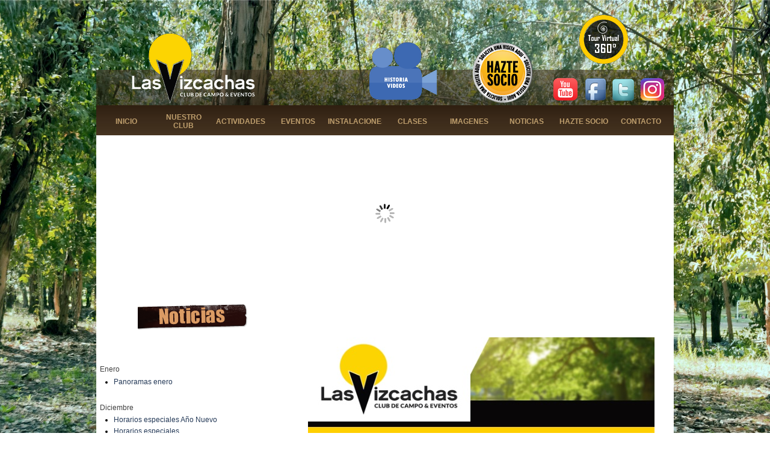

--- FILE ---
content_type: text/html
request_url: https://www.lasvizcachas.cl/noticias---227.html
body_size: 7205
content:
<!DOCTYPE html><!-- HTML5 -->
<html prefix="og: http://ogp.me/ns#" lang="es-ES" dir="ltr">
	<head>
		<title>Panorama Familiar - Las Vizcachas</title>
		<meta charset="utf-8" />
		<!--[if IE]><meta http-equiv="ImageToolbar" content="False" /><![endif]-->
		<meta name="author" content="Club de Campo Las Vizcachas" />
		<meta name="description" content="Noticia" />
		<meta name="keywords" content="club de campo, eventos, matrimonios, deportes al aire libre, club social, Puente Alto, La Florida, entretenciones, panoramas en santiago para niños, panoramas fin de semana, entretencion familiar, vida en familia, vida familiar" />
		<meta property="og:locale" content="es-ES" />
		<meta property="og:type" content="website" />
		<meta property="og:url" content="https://www.lasvizcachas.cl/noticias---227.html" />
		<meta property="og:title" content="NOTICIAS - 227" />
		<meta property="og:site_name" content="Las Vizcachas" />
		<meta property="og:description" content="Noticia" />
		<meta name="viewport" content="width=960" />
		<link rel="stylesheet" type="text/css" href="style/reset.css?12-0-10-32" media="screen,print" />
		<link rel="stylesheet" type="text/css" href="style/print.css?12-0-10-32" media="print" />
		<link rel="stylesheet" type="text/css" href="style/style.css?12-0-10-32" media="screen,print" />
		<link rel="stylesheet" type="text/css" href="style/template.css?12-0-10-32" media="screen" />
		<link rel="stylesheet" type="text/css" href="style/menu.css?12-0-10-32" media="screen" />
		<!--[if lte IE 7]><link rel="stylesheet" type="text/css" href="style/ie.css?12-0-10-32" media="screen" /><![endif]-->
		<link rel="alternate" type="application/rss+xml" title="Noticias" href="blog/x5feed.php" />
		<link rel="stylesheet" type="text/css" href="pcss/noticias---227.css?12-0-10-32-638936723720612463" media="screen" />
		
		<script type="text/javascript" src="res/jquery.js?12-0-10-32"></script>
		<script type="text/javascript" src="res/x5engine.js?12-0-10-32" data-files-version="12-0-10-32"></script>
		
		
		
		<script type="text/javascript">
			x5engine.boot.push(function () { x5engine.bgStretch('style/bg.jpg', true, 0); });
		</script>
		
		<script>(function(i,s,o,g,r,a,m){i['GoogleAnalyticsObject']=r;i[r]=i[r]||function(){(i[r].q=i[r].q||[]).push(arguments)},i[r].l=1*new Date();a=s.createElement(o),m=s.getElementsByTagName(o)[0];a.async=1;a.src=g;m.parentNode.insertBefore(a,m)})(window,document,'script','//www.google-analytics.com/analytics.js','ga');ga('create', 'UA-145250301-1','auto');ga('send', 'pageview');</script>
	</head>
	<body>
		<div id="imHeaderBg"></div>
		<div id="imFooterBg"></div>
		<div id="imPage">
			<div id="imHeader">
				<h1 class="imHidden">Panorama Familiar - Las Vizcachas</h1>
				
				<div class="imTemplateContent" onclick="x5engine.utils.location('hazte-socio.html', null, false); return false;" style="position: absolute; top: 56px; left: 625px; width: 100px; height: 100px; cursor: pointer;"></div>
				<div class="imTemplateContent" onclick=" return x5engine.utils.imPopUpWin('https://www.facebook.com/pages/Club-de-Campo-Las-Vizcachas/143150012375619', '', -1, -1, true);" style="position: absolute; top: 112px; left: 810px; width: 44px; height: 47px; cursor: pointer;"></div>
				<div class="imTemplateContent" onclick=" return x5engine.utils.imPopUpWin('https://twitter.com/rrpp_vizcachas', '', -1, -1, true);" style="position: absolute; top: 113px; left: 855px; width: 46px; height: 47px; cursor: pointer;"></div>
				<div class="imTemplateContent" onclick="x5engine.utils.location('https://www.youtube.com/channel/UChAlPiz-x2sha0xB8iKjmVg?view_as=subscriber'); return false;" style="position: absolute; top: 113px; left: 758px; width: 43px; height: 40px; cursor: pointer;"></div>
				<div class="imTemplateContent" onclick="x5engine.utils.location('https://www.instagram.com/clublasvizcachas_oficial/?hl=es'); return false;" style="position: absolute; top: 112px; left: 902px; width: 45px; height: 43px; cursor: pointer;"></div>
				<div class="imTemplateContent" onclick="x5engine.utils.location('https://lasvizcachas.cl/tour360/'); return false;" style="position: absolute; top: 10px; left: 803px; width: 81px; height: 81px; cursor: pointer;"></div>
				<div class="imTemplateContent" onclick="x5engine.utils.location('videosh.html', null, false); return false;" style="position: absolute; top: 46px; left: 443px; width: 133px; height: 114px; cursor: pointer;"></div>
			</div>
			<a class="imHidden" href="#imGoToCont" title="Salta el menu principal">Vaya al Contenido</a>
			<a id="imGoToMenu"></a><p class="imHidden">Menu Principal:</p>
			<div id="imMnMnGraphics"></div>
			<div id="imMnMn" class="auto">
				<div class="hamburger-menu-background-container"><div class="hamburger-menu-background menu-mobile-hidden"><div class="hamburger-menu-close-button"><span>&times;</span></div></div></div>
				<ul class="auto menu-mobile-hidden">
					<li id="imMnMnNode0" class="imMnMnFirst imPage">
						<a href="index.html">
							<span class="imMnMnFirstBg">
								<span class="imMnMnTxt"><span class="imMnMnImg"></span><span class="imMnMnTextLabel">INICIO</span></span>
							</span>
						</a>
					</li><li id="imMnMnNode8" class="imMnMnMiddle imLevel">
						<span class="imMnMnFirstBg">
							<span class="imMnMnLevelImg"></span><span class="imMnMnTxt"><span class="imMnMnImg"></span><span class="imMnMnTextLabel">NUESTRO CLUB</span></span>
						</span>
				<ul class="auto">
					<li id="imMnMnNode17" class="imMnMnFirst imPage">
						<a href="quienes-somos.html">
							<span class="imMnMnBorder">
								<span class="imMnMnTxt"><span class="imMnMnImg"></span><span class="imMnMnTextLabel">QUIÉNES SOMOS</span></span>
							</span>
						</a>
					</li><li id="imMnMnNode18" class="imMnMnMiddle imPage">
						<a href="ubicacion.html">
							<span class="imMnMnBorder">
								<span class="imMnMnTxt"><span class="imMnMnImg"></span><span class="imMnMnTextLabel">UBICACIÓN</span></span>
							</span>
						</a>
					</li><li id="imMnMnNode19" class="imMnMnLast imPage">
						<a href="reglamentos.html">
							<span class="imMnMnBorder">
								<span class="imMnMnTxt"><span class="imMnMnImg"></span><span class="imMnMnTextLabel">REGLAMENTOS</span></span>
							</span>
						</a>
					</li></ul></li>
				<li id="imMnMnNode3" class="imMnMnMiddle imPage">
						<a href="actividades.html">
							<span class="imMnMnFirstBg">
								<span class="imMnMnTxt"><span class="imMnMnImg"></span><span class="imMnMnTextLabel">ACTIVIDADES</span></span>
							</span>
						</a>
					</li><li id="imMnMnNode4" class="imMnMnMiddle imPage">
						<a href="eventos.html">
							<span class="imMnMnFirstBg">
								<span class="imMnMnTxt"><span class="imMnMnImg"></span><span class="imMnMnTextLabel">EVENTOS</span></span>
							</span>
						</a>
					</li><li id="imMnMnNode7" class="imMnMnMiddle imLevel">
						<span class="imMnMnFirstBg">
							<span class="imMnMnLevelImg"></span><span class="imMnMnTxt"><span class="imMnMnImg"></span><span class="imMnMnTextLabel">INSTALACIONES</span></span>
						</span>
				<ul class="auto">
					<li id="imMnMnNode13" class="imMnMnFirst imPage">
						<a href="piscina.html">
							<span class="imMnMnBorder">
								<span class="imMnMnTxt"><span class="imMnMnImg"></span><span class="imMnMnTextLabel">PISCINA</span></span>
							</span>
						</a>
					</li><li id="imMnMnNode27" class="imMnMnMiddle imPage">
						<a href="zona-de-picnic.html">
							<span class="imMnMnBorder">
								<span class="imMnMnTxt"><span class="imMnMnImg"></span><span class="imMnMnTextLabel">ZONA DE PICNIC</span></span>
							</span>
						</a>
					</li><li id="imMnMnNode15" class="imMnMnMiddle imPage">
						<a href="casa-de-cumpleanos.html">
							<span class="imMnMnBorder">
								<span class="imMnMnTxt"><span class="imMnMnImg"></span><span class="imMnMnTextLabel">CASA DE CUMPLEAÑOS</span></span>
							</span>
						</a>
					</li><li id="imMnMnNode20" class="imMnMnMiddle imPage">
						<a href="laguna.html">
							<span class="imMnMnBorder">
								<span class="imMnMnTxt"><span class="imMnMnImg"></span><span class="imMnMnTextLabel">LAGUNA</span></span>
							</span>
						</a>
					</li><li id="imMnMnNode21" class="imMnMnMiddle imPage">
						<a href="gimnasio.html">
							<span class="imMnMnBorder">
								<span class="imMnMnTxt"><span class="imMnMnImg"></span><span class="imMnMnTextLabel">GIMNASIO</span></span>
							</span>
						</a>
					</li><li id="imMnMnNode14" class="imMnMnMiddle imPage">
						<a href="club-house.html">
							<span class="imMnMnBorder">
								<span class="imMnMnTxt"><span class="imMnMnImg"></span><span class="imMnMnTextLabel">CLUB HOUSE</span></span>
							</span>
						</a>
					</li><li id="imMnMnNode23" class="imMnMnMiddle imPage">
						<a href="canchas-de-tenis.html">
							<span class="imMnMnBorder">
								<span class="imMnMnTxt"><span class="imMnMnImg"></span><span class="imMnMnTextLabel">CANCHAS DE TENIS</span></span>
							</span>
						</a>
					</li><li id="imMnMnNode24" class="imMnMnMiddle imPage">
						<a href="juegos-para-ninos.html">
							<span class="imMnMnBorder">
								<span class="imMnMnTxt"><span class="imMnMnImg"></span><span class="imMnMnTextLabel">JUEGOS PARA NIÑOS</span></span>
							</span>
						</a>
					</li><li id="imMnMnNode26" class="imMnMnMiddle imPage">
						<a href="paintball.html">
							<span class="imMnMnBorder">
								<span class="imMnMnTxt"><span class="imMnMnImg"></span><span class="imMnMnTextLabel">PAINTBALL</span></span>
							</span>
						</a>
					</li><li id="imMnMnNode28" class="imMnMnMiddle imPage">
						<a href="autocine.html">
							<span class="imMnMnBorder">
								<span class="imMnMnTxt"><span class="imMnMnImg"></span><span class="imMnMnTextLabel">AUTOCINE</span></span>
							</span>
						</a>
					</li><li id="imMnMnNode25" class="imMnMnMiddle imPage">
						<a href="terrazas.html">
							<span class="imMnMnBorder">
								<span class="imMnMnTxt"><span class="imMnMnImg"></span><span class="imMnMnTextLabel">TERRAZAS</span></span>
							</span>
						</a>
					</li><li id="imMnMnNode16" class="imMnMnLast imPage">
						<a href="pista.html">
							<span class="imMnMnBorder">
								<span class="imMnMnTxt"><span class="imMnMnImg"></span><span class="imMnMnTextLabel">PISTA</span></span>
							</span>
						</a>
					</li></ul></li>
				<li id="imMnMnNode6" class="imMnMnMiddle imLevel">
						<span class="imMnMnFirstBg">
							<span class="imMnMnLevelImg"></span><span class="imMnMnTxt"><span class="imMnMnImg"></span><span class="imMnMnTextLabel">CLASES</span></span>
						</span>
				<ul class="auto">
					<li id="imMnMnNode31" class="imMnMnFirst imPage">
						<a href="clases-tenis.html">
							<span class="imMnMnBorder">
								<span class="imMnMnTxt"><span class="imMnMnImg"></span><span class="imMnMnTextLabel">CLASES TENIS</span></span>
							</span>
						</a>
					</li><li id="imMnMnNode32" class="imMnMnMiddle imPage">
						<a href="clases-gimnasio.html">
							<span class="imMnMnBorder">
								<span class="imMnMnTxt"><span class="imMnMnImg"></span><span class="imMnMnTextLabel">CLASES GIMNASIO</span></span>
							</span>
						</a>
					</li><li id="imMnMnNode37" class="imMnMnLast imPage">
						<a href="clases-natacion.html">
							<span class="imMnMnBorder">
								<span class="imMnMnTxt"><span class="imMnMnImg"></span><span class="imMnMnTextLabel">CLASES NATACIÓN</span></span>
							</span>
						</a>
					</li></ul></li>
				<li id="imMnMnNode9" class="imMnMnMiddle imPage">
						<a href="imagenes.html">
							<span class="imMnMnFirstBg">
								<span class="imMnMnTxt"><span class="imMnMnImg"></span><span class="imMnMnTextLabel">IMAGENES</span></span>
							</span>
						</a>
					</li><li id="imMnMnNode10" class="imMnMnMiddle imPage">
						<a href="noticias.html">
							<span class="imMnMnFirstBg">
								<span class="imMnMnTxt"><span class="imMnMnImg"></span><span class="imMnMnTextLabel">NOTICIAS</span></span>
							</span>
						</a>
					</li><li id="imMnMnNode11" class="imMnMnMiddle imPage">
						<a href="hazte-socio.html">
							<span class="imMnMnFirstBg">
								<span class="imMnMnTxt"><span class="imMnMnImg"></span><span class="imMnMnTextLabel">HAZTE SOCIO</span></span>
							</span>
						</a>
					</li><li id="imMnMnNode12" class="imMnMnLast imPage">
						<a href="contacto.html">
							<span class="imMnMnFirstBg">
								<span class="imMnMnTxt"><span class="imMnMnImg"></span><span class="imMnMnTextLabel">CONTACTO</span></span>
							</span>
						</a>
					</li></ul>
			</div>
			<div id="imContentGraphics"></div>
			<div id="imContent">
				<a id="imGoToCont"></a>
				<div id="imGroup_1" class="imVGroup">
				<div id="imCell_8"><div id="imCellStyleGraphics_8"></div><div id="imCellStyle_8"><div id="imObjectGallery_8"><div id="imObjectGalleryContainer_8"></div></div><script type="text/javascript">var imObjectGallery_8_settings = {'target': '#imObjectGallery_8','backgroundColor': 'transparent','description': { 'fontSize': '9pt','fontFamily': 'Tahoma','fontStyle': 'normal','fontWeight': 'normal'},'autoplay': true,'thumbs': { 'position': 'none', 'number': 4 },'controlBar': { 'show': false, 'color': '#141414' },'random': false,'fullScreen': false,'slideshow': { 'active': true, buttonPrev: { url: 'gallery/b16_l.png', x: 4, y: 0 }, buttonNext: { url: 'gallery/b16_r.png', x: 4, y: 0 }, nextPrevMode: 'none'},'media': [{'type': 'image','width': 957,'height': 260,'url': 'gallery/b_vjlt7u5d.noticias.png','thumb': 'gallery/b_dd3n9q0n.noticias_thumb.png','autoplayTime': 5000,'effect': 'none'}]};var dataimObjectGallery_8 = null;function loadimObjectGallery_8() {var startIndex = 0;if(!!dataimObjectGallery_8) {imObjectGallery_8_settings.startFrom = dataimObjectGallery_8.currentItemIndex();}var w = 0;var h = 0;var cbp = x5engine.responsive.getCurrentBreakPoint();if (cbp.fluid) {w = $('#imObjectGallery_8').innerWidth();h = w / 960 * 260;imObjectGallery_8_settings.width = w;imObjectGallery_8_settings.height = h + (w / 4);}else if (cbp.hash == 'fc23f27c1080aa74e1efeec9f2399630') {imObjectGallery_8_settings.width = 960;imObjectGallery_8_settings.height = 260;imObjectGallery_8_settings.thumbs.size = 25;}dataimObjectGallery_8 = x5engine.gallery(imObjectGallery_8_settings);$('#imContent').off('breakpointChangedOrFluid', loadimObjectGallery_8).on('breakpointChangedOrFluid', loadimObjectGallery_8);}x5engine.boot.push(loadimObjectGallery_8);</script></div></div><div id="imGroup_2" class="imHGroup">
				<div id="imGroup_3" class="imEGroup"></div>
				<div id="imGroup_4" class="imEGroup"></div>
				
				</div><div id="imGroup_5" class="imHGroup">
				<div id="imCell_11"><div id="imCellStyleGraphics_11"></div><div id="imCellStyle_11"><img id="imObjectImage_11" src="images/titulo-noticias.png" title="Noticias" alt="noticias Club de Campo Las vizcachas" /></div></div><div id="imGroup_6" class="imEGroup"></div>
				
				</div><div id="imGroup_7" class="imHGroup">
				<div id="imCell_20"><div id="imCellStyleGraphics_20"></div><div id="imCellStyle_20"><div id="imTextObject_20">
					<div class="text-tab-content"  id="imTextObject_20_tab0" style="">
						<div class="text-inner">
							<div><br></div><div><br></div><div><div><span class="fs12 cf1 ff1">Enero</span></div><div><ul><li><span style="line-height: 21px;" class="cf1 ff1"><a href="noticias.html" class="imCssLink" onclick="return x5engine.utils.location('noticias.html', null, false)">Panoramas enero</a></span><br></li></ul></div><div><br></div><div><span class="fs12 cf1 ff1">Diciembre</span></div></div><div><ul><li><span class="ff1"><a href="noticias---227.html" class="imCssLink" onclick="return x5engine.utils.location('noticias---227.html', null, false)">Horarios especiales Año Nuevo</a></span><br></li><li><span class="ff1"><a href="noticias---226.html" class="imCssLink" onclick="return x5engine.utils.location('noticias---226.html', null, false)">Horarios especiales</a></span><br></li><li><span class="ff1"><a href="noticias---225.html" class="imCssLink" onclick="return x5engine.utils.location('noticias---225.html', null, false)">Panoramas de verano</a></span><br></li></ul></div><div><ul><li><span class="cf1 ff1"><a href="noticias--224.html" class="imCssLink" onclick="return x5engine.utils.location('noticias--224.html', null, false)">Cursos de Natacion - Autocine</a></span><br></li></ul></div><div><br></div><div><span class="fs12 cf1 ff1">Noviembre</span></div><div><ul><li><span class="cf1 ff1"><a href="noticias---223.html" class="imCssLink" onclick="return x5engine.utils.location('noticias---223.html', null, false)">Piscina - autocine</a></span><br></li><li><span class="ff1"><a href="noticias--222.html" class="imCssLink" onclick="return x5engine.utils.location('noticias--222.html', null, false)">Fiesta de la cerveza</a></span><br></li><li><span class="ff1"><a href="noticias--221.html" class="imCssLink" onclick="return x5engine.utils.location('noticias--221.html', null, false)">Panoramas noviembre</a></span><br></li></ul></div><div><br></div><div><span class="fs12 cf1 ff1">Octubre</span></div><div><ul><li><span class="ff1"><a href="noticias---220.html" class="imCssLink" onclick="return x5engine.utils.location('noticias---220.html', null, false)">Halloween</a></span><br></li><li><span class="ff1"><a href="noticias---219.html" class="imCssLink" onclick="return x5engine.utils.location('noticias---219.html', null, false)">Domingo 16</a></span><br></li><li><span class="ff1"><a href="noticias--218.html" class="imCssLink" onclick="return x5engine.utils.location('noticias--218.html', null, false)">Circo teatro - autocine</a></span><br></li></ul></div><div><br></div><div><span class="fs12 cf1 ff1">Septiembre</span></div><div><ul><li><span class="cf1 ff1"><a href="noticias--217.html" class="imCssLink" onclick="return x5engine.utils.location('noticias--217.html', null, false)">17 y 18 septiembre</a></span><br></li><li><a href="noticias---216.html" class="imCssLink" onclick="return x5engine.utils.location('noticias---216.html', null, false)">Show en vivo Fiestas Patrias</a><br></li><li><a href="noticias---215.html" class="imCssLink" onclick="return x5engine.utils.location('noticias---215.html', null, false)">Gran Fonda Vizcachas</a><br></li></ul></div><div><br></div><div><span class="fs12 cf1 ff1">Agosto</span></div><div><ul><li><span class="cf1 ff1"><a href="noticias---214.html" class="imCssLink" onclick="return x5engine.utils.location('noticias---214.html', null, false)">sábado 20 de agosto</a></span><br></li><li><a href="noticias---213.html" class="imCssLink" onclick="return x5engine.utils.location('noticias---213.html', null, false)">clases de cueca, almuerzo, juegos</a><br></li><li><a href="noticias--212.html" class="imCssLink" onclick="return x5engine.utils.location('noticias--212.html', null, false)">Día del niño</a><br></li></ul></div><div><br></div><div><span class="fs12 cf1 ff1">Julio</span></div><div><ul><li><span class="cf1 ff1"><a href="noticias---211.html" class="imCssLink" onclick="return x5engine.utils.location('noticias---211.html', null, false)">Show de magia</a></span><br></li><li><span class="cf1 ff1"><a href="noticias---210.html" class="imCssLink" onclick="return x5engine.utils.location('noticias---210.html', null, false)">Obra teatro, títeres</a></span><br></li></ul></div><div><br></div><div><span class="fs12 cf1 ff1">Junio</span><br></div><div><ul><li><span class="cf1 ff1"><a href="noticias---209.html" class="imCssLink" onclick="return x5engine.utils.location('noticias---209.html', null, false)">Día del padre</a></span><br></li></ul></div><div><span class="fs12 cf1 ff1">Mayo</span><br></div><div><ul><li><span class="cf1 ff1"><a href="noticias---208.html" class="imCssLink" onclick="return x5engine.utils.location('noticias---208.html', null, false)">Deporte y actividad física</a></span><br></li><li><span class="cf1 ff1"><a href="noticias---207.html" class="imCssLink" onclick="return x5engine.utils.location('noticias---207.html', null, false)">Día de la madre</a></span><br></li></ul></div><div><span class="fs12 cf1 ff1">Abril</span></div><div><ul><li><span class="cf1 ff1"><a href="noticias---206.html" class="imCssLink" onclick="return x5engine.utils.location('noticias---206.html', null, false)">Fiesta de la Cerveza - Nuevos Talleres</a></span><br></li><li><span class="cf1 ff1"><a href="noticias---205.html" class="imCssLink" onclick="return x5engine.utils.location('noticias---205.html', null, false)">Autocine - Fiesta de la cerveza</a></span><br></li><li><span class="fs12"><a href="noticias---204.html" class="imCssLink" onclick="return x5engine.utils.location('noticias---204.html', null, false)">Panoramas abril</a></span><br></li></ul></div><div><span class="fs12 cf1 ff1">Marzo</span><br></div><div><ul><li><span class="cf1 ff1"><a href="noticias--203.html" class="imCssLink" onclick="return x5engine.utils.location('noticias--203.html', null, false)">Actividades</a></span><br></li><li><span class="cf1 ff1"><a href="noticias--202.html" class="imCssLink" onclick="return x5engine.utils.location('noticias--202.html', null, false)">Autocine y deporte</a></span><br></li></ul></div><div><br></div><div><span class="fs12 cf1 ff1">Febrero</span></div><div><ul><li><span class="cf1 ff1"><a href="noticias---201.html" class="imCssLink" onclick="return x5engine.utils.location('noticias---201.html', null, false)">Autocine onward</a></span><br></li><li><span class="cf1 ff1"><a href="noticias---200.html" class="imCssLink" onclick="return x5engine.utils.location('noticias---200.html', null, false)">Panoramas</a></span><br></li></ul></div><div><br></div><div><span class="fs12 cf1 ff1">Enero</span><br></div><div><ul><li><span class="cf1 ff1"><a href="noticias---198.html" class="imCssLink" onclick="return x5engine.utils.location('noticias---198.html', null, false)">Autocine Parque Mágico</a></span><br></li><li><span class="cf1 ff1"><a href="noticias--196.html" class="imCssLink" onclick="return x5engine.utils.location('noticias--196.html', null, false)">Autocine Verano</a></span><br></li><li><span class="cf1 ff1"><a href="noticias---195.html" class="imCssLink" onclick="return x5engine.utils.location('noticias---195.html', null, false)">Autocine</a></span><br></li></ul></div><div><br></div><div><span class="fs12 cf1 ff1">-----------------------------------------------------------</span><br></div><div><span class="fs12 cf1 ff1">Diciembre</span></div><div><ul><li><span class="cf1 ff1"><a href="noticias--194.html" class="imCssLink" onclick="return x5engine.utils.location('noticias--194.html', null, false)">Horario de fin de año</a></span><br></li><li><span class="cf1 ff1"><a href="noticias---193.html" class="imCssLink" onclick="return x5engine.utils.location('noticias---193.html', null, false)">Horarios especiales 24 y 25 de diciembre</a></span><br></li><li><a href="noticias---192.html" class="imCssLink" onclick="return x5engine.utils.location('noticias---192.html', null, false)">Horarios especiales</a><br></li><li><span class="cf1 ff1"><a href="noticias---191.html" class="imCssLink" onclick="return x5engine.utils.location('noticias---191.html', null, false)">Pase de movilidad</a></span><br></li><li><span class="ff1"><a href="noticias--190.html" class="imCssLink" onclick="return x5engine.utils.location('noticias--190.html', null, false)">Exhibición de autos y motos</a></span><br></li></ul></div><div><span class="fs12 cf1 ff1">Noviembre</span></div><div><ul><li><span class="cf1 ff1"><a href="noticias---189.html" class="imCssLink" onclick="return x5engine.utils.location('noticias---189.html', null, false)">Inicio temporada de piscina</a></span><br></li><li><span class="cf1 ff1"><a href="noticias---188.html" class="imCssLink" onclick="return x5engine.utils.location('noticias---188.html', null, false)">Agenda tu próxima función de autocine</a></span><br></li></ul></div><div><span class="fs12 cf1 ff1">Octubre</span></div><div><ul><li><span class="cf1 ff1"><a href="noticias--187.html" class="imCssLink" onclick="return x5engine.utils.location('noticias--187.html', null, false)">Autocine sábado 30 octubre</a></span><br></li><li><span class="ff1"><a href="noticias--186.html" class="imCssLink" onclick="return x5engine.utils.location('noticias--186.html', null, false)">Comer y Beber 24 octubre</a></span><br></li><li><span class="ff1"><a href="noticias---185.html" class="imCssLink" onclick="return x5engine.utils.location('noticias---185.html', null, false)">lunes 11 octubre abierto</a></span><br></li></ul></div><div><span class="fs12 cf1 ff1">Septiembre</span></div><div><ul><li><span class="cf1 ff1"><a href="noticias.html" class="imCssLink" onclick="return x5engine.utils.location('noticias.html', null, false)">Comer y Beber</a></span><br></li><li><span class="ff1"><a href="noticias--183.html" class="imCssLink" onclick="return x5engine.utils.location('noticias--183.html', null, false)">Disfruta, comparte, diviértete</a></span><br></li><li><span class="cf1 ff1"><a href="noticias--182.html" class="imCssLink" onclick="return x5engine.utils.location('noticias--182.html', null, false)">Fiestas Patrias</a></span><br></li><li><span class="cf1 ff1"><a href="noticias--181.html" class="imCssLink" onclick="return x5engine.utils.location('noticias--181.html', null, false)">Almuerzo, baile, juegos típicos y más</a></span><br></li><li><span class="cf1 ff1"><a href="noticias---180.html" class="imCssLink" onclick="return x5engine.utils.location('noticias---180.html', null, false)">Fiestas Patrias</a></span><br></li></ul></div><div><span class="fs12 cf1 ff1">Agosto</span></div><div><ul><li><span class="cf1 ff1"><a href="noticias---179.html" class="imCssLink" onclick="return x5engine.utils.location('noticias---179.html', null, false)">Casas de Cumpleaños y Rincones Criollos</a></span><br></li><li><span class="cf1 ff1"><a href="noticias---178.html" class="imCssLink" onclick="return x5engine.utils.location('noticias---178.html', null, false)">Actividades y clases fin de semana</a></span><br></li><li><span class="cf1 ff1"><a href="noticias---177.html" class="imCssLink" onclick="return x5engine.utils.location('noticias---177.html', null, false)">Almuerzo familiar</a></span><br></li></ul></div><div><span class="fs12 cf1 ff1">Julio</span></div><div><ul><li><span class="cf1 ff1"><a href="noticias---176.html" class="imCssLink" onclick="return x5engine.utils.location('noticias---176.html', null, false)">Comer y Beber</a></span><br></li><li><span class="cf1 ff1"><a href="noticias---176.html" class="imCssLink" onclick="return x5engine.utils.location('noticias---176.html', null, false)">Gimnasio - Espacios para disfrutar</a></span><br></li><li><span class="cf1 ff1"><a href="noticias--175.html" class="imCssLink" onclick="return x5engine.utils.location('noticias--175.html', null, false)">Deporte y nuevos espacios</a></span><br></li></ul></div><div><span class="fs12 cf1 ff1">Junio</span><br></div><div><ul><li><span class="cf1 ff1"><a href="noticias---174.html" class="imCssLink" onclick="return x5engine.utils.location('noticias---174.html', null, false)">Apertura del Club</a></span><br></li><li><span class="cf1 ff1"><a href="noticias---173.html" class="imCssLink" onclick="return x5engine.utils.location('noticias---173.html', null, false)">Apertura Deportiva del Club</a></span><br></li></ul></div><div><span class="fs12 cf1 ff1">Marzo 2021</span></div><div><ul><li><span class="cf1 ff1"><a href="noticias---172.html" class="imCssLink" onclick="return x5engine.utils.location('noticias---172.html', null, false)">Deporte On Line</a></span><br></li><li><span class="cf1 ff1"><a href="noticias---171.html" class="imCssLink" onclick="return x5engine.utils.location('noticias---171.html', null, false)">Corrección mail cierre de piscina 19 marzo</a></span><br></li><li><span class="cf1 ff1"><a href="noticias--170.html" class="imCssLink" onclick="return x5engine.utils.location('noticias--170.html', null, false)">Buenas noticias</a></span><br></li><li><span class="cf1 ff1"><a href="noticias---169.html" class="imCssLink" onclick="return x5engine.utils.location('noticias---169.html', null, false)">Información horarios</a></span><br></li></ul></div><div><span class="fs12 cf1 ff1">Febrero 2021</span></div><div><ul><li><span class="cf1 ff1"><a href="noticias--168.html" class="imCssLink" onclick="return x5engine.utils.location('noticias--168.html', null, false)">Gimnasio apertura fase 3</a></span><br></li><li><span class="cf1 ff1"><a href="noticias---167.html" class="imCssLink" onclick="return x5engine.utils.location('noticias---167.html', null, false)">Te esperamos este sábado y domingo, funcionamiento fase 3 martes a domingo</a></span><br></li><li><span class="cf1 ff1"><a href="noticias--165.html" class="imCssLink" onclick="return x5engine.utils.location('noticias--165.html', null, false)">Horarios y campaña solidaria Melocotón, &nbsp;San Alfonso</a></span><br></li><li><span class="cf1 ff1"><a href="noticias--165.html" class="imCssLink" onclick="return x5engine.utils.location('noticias--165.html', null, false)">Campaña ayuda San Alfonso y Melocotón</a></span><br></li></ul></div><div><span class="fs12 cf1 ff1">Enero 2021</span><br></div><div><ul><li><span class="cf1 ff1"><a href="noticias---164.html" class="imCssLink" onclick="return x5engine.utils.location('noticias---164.html', null, false)">febrero piscina y deporte</a></span><br></li><li><span class="cf1 ff1"><a href="noticias---163.html" class="imCssLink" onclick="return x5engine.utils.location('noticias---163.html', null, false)">Vacaciones en club de campo</a></span><br></li><li><span class="cf1 ff1"><a href="noticias---162.html" class="imCssLink" onclick="return x5engine.utils.location('noticias---162.html', null, false)">Nuevo beneficio entrenamiento funcional</a></span><br></li><li><span class="cf1 ff1"><a href="noticias---161.html" class="imCssLink" onclick="return x5engine.utils.location('noticias---161.html', null, false)">Visita de autoridades, uso de piscina aprobado</a></span><br></li></ul></div><div><span class="fs12 cf1 ff1">-----------------------------------------------------------------------</span><br></div><div><span class="fs12 cf1 ff1">DICIEMBRE 2020</span></div><div><ul><li><span class="cf1 ff1"><a href="noticias--160.html" class="imCssLink" onclick="return x5engine.utils.location('noticias--160.html', null, false)">31 dic piscina abierta hasta 18hrs</a></span><br></li><li><span class="cf1 ff1"><a href="noticias---159.html" class="imCssLink" onclick="return x5engine.utils.location('noticias---159.html', null, false)">24 dic. piscina abierta</a></span><br></li><li><span class="cf1 ff1"><a href="noticias---158.html" class="imCssLink" onclick="return x5engine.utils.location('noticias---158.html', null, false)">Funcionamiento del Club fase 2</a></span><br></li><li><span class="cf1 ff1"><a href="noticias---157.html" class="imCssLink" onclick="return x5engine.utils.location('noticias---157.html', null, false)">Piscina, autocine mi villano favorito 3</a></span><br></li></ul></div><div><span class="fs12 cf1 ff1">NOVIEMBRE 2020</span></div><div><ul><li><span class="cf1 ff1"><a href="noticias--156.html" class="imCssLink" onclick="return x5engine.utils.location('noticias--156.html', null, false)">Piscina y autocine sábado 28 noviembre</a></span><br></li><li><span class="cf1 ff1"><a href="noticias--155.html" class="imCssLink" onclick="return x5engine.utils.location('noticias--155.html', null, false)">Noviembre clases grupales presenciales</a></span><br></li><li><span class="cf1 ff1"><a href="noticias---154.html" class="imCssLink" onclick="return x5engine.utils.location('noticias---154.html', null, false)">Funcionamiento fin de semana</a></span><br></li></ul></div><div><span class="fs12 cf1 ff1">OCTUBRE 2020</span></div><div><ul><li><span class="cf1 ff1"><a href="noticias---153.html" class="imCssLink" onclick="return x5engine.utils.location('noticias---153.html', null, false)">Clases presenciales</a></span><br></li><li><span class="cf1 ff1"><a href="noticias---152.html" class="imCssLink" onclick="return x5engine.utils.location('noticias---152.html', null, false)">Zumba y Pilates clases presenciales</a></span><br></li><li><span class="cf1 ff1"><a href="noticias---151.html" class="imCssLink" onclick="return x5engine.utils.location('noticias---151.html', null, false)">Deporte al aire libre</a></span><br></li></ul></div><div><span class="fs12 ff1"><span class="cf1">JUNIO 2020</span></span></div><div><ul><li><span class="cf1 ff1"><a href="noticias---150.html" class="imCssLink" onclick="return x5engine.utils.location('noticias---150.html', null, false)">Sigue nuestras redes sociales oficiales</a></span><br></li><li><span class="cf1 ff1"><a href="noticias---135.html" class="imCssLink" onclick="return x5engine.utils.location('noticias---135.html', null, false)">Llamado a emprendedores, promoción de vinos y ejercicios.</a></span><br></li></ul></div><div><span class="fs12 ff1"><span class="cf1">MAYO 2020</span></span></div><div><ul><li><span class="cf1 ff1"><a href="noticias---134.html" class="imCssLink" onclick="return x5engine.utils.location('noticias---134.html', null, false)">Ejercicios en Casa</a></span><br></li><li><span class="cf1 ff1"><a href="noticias--133.html" class="imCssLink" onclick="return x5engine.utils.location('noticias--133.html', null, false)">Almuerzo a domicilio</a></span><br></li></ul></div><div><ul><li><a href="noticias---132.html" class="imCssLink" onclick="return x5engine.utils.location('noticias---132.html', null, false)"><span class="ff1"><span class="cf1">A</span></span><span class="fs12 ff1">cciones en cuarentena</span></a><br></li><li><span class="fs12"><span style="line-height: 20px;" class="ff1"><a href="noticias---131.html" class="imCssLink" onclick="return x5engine.utils.location('noticias---131.html', null, false)">Almuerzo Día de la madre</a></span><br></span></li></ul><span class="fs12 ff1"></span></div><div><span class="cf1 ff1"><span class="fs12">ABRIL 2020</span></span></div><div><ul><li><span class="fs12"><span style="line-height: 21px;"><span style="line-height: 19px;" class="ff1"><a href="noticias---130.html" class="imCssLink" onclick="return x5engine.utils.location('noticias---130.html', null, false)">Magia y deporte</a></span></span><br></span></li><li><span class="fs12"><span style="line-height: 21px;"><span style="line-height: 19px;" class="ff1"><a href="noticias---129.html" class="imCssLink" onclick="return x5engine.utils.location('noticias---129.html', null, false)">Pascua del Conejito</a></span></span><br></span></li><li><span style="line-height: 19px;"><span style="line-height: 21px;"><span class="fs12 ff1"><a href="noticias----128.html" class="imCssLink" onclick="return x5engine.utils.location('noticias----128.html', null, false)">Entrena desde casa</a></span></span></span></li></ul></div><div><span class="fs12 ff1">MARZO 2020</span></div><div><ul><li><span class="fs12"><span class="ff1"><a href="noticias--127.html" class="imCssLink" onclick="return x5engine.utils.location('noticias--127.html', null, false)">C</a></span><span style="line-height: 21px;"><span style="line-height: 19px;" class="ff1"><a href="noticias--127.html" class="imCssLink" onclick="return x5engine.utils.location('noticias--127.html', null, false)">lases grupales a distancia</a></span></span><br></span></li><li><span class="fs12"><span class="ff1"><a href="noticias---126.html" class="imCssLink" onclick="return x5engine.utils.location('noticias---126.html', null, false)">Suspensión preventiva de actividades</a></span><br></span></li><li><span class="fs12"><span style="line-height: 21px;"><span style="line-height: 19px;" class="ff1"><a href="noticias--125.html" class="imCssLink" onclick="return x5engine.utils.location('noticias--125.html', null, false)">Programación fiesta de la cerveza</a></span></span><br></span></li><li><span class="fs12"><span style="line-height: 21px;"><span style="line-height: 19px;" class="ff1"><a href="noticias---124.html" class="imCssLink" onclick="return x5engine.utils.location('noticias---124.html', null, false)">Fiesta de la cerveza 14 y 15 de marzo</a></span></span><br></span></li><li><span class="fs12"><span class="ff1"><a href="noticias--123.html" class="imCssLink" onclick="return x5engine.utils.location('noticias--123.html', null, false)">Marzo </a></span><span style="line-height: 21px;"><span style="line-height: 19px;" class="ff1"><a href="noticias--123.html" class="imCssLink" onclick="return x5engine.utils.location('noticias--123.html', null, false)">deporte, talleres y clases grupales</a></span></span></span></li><li><span class="fs12"><span style="line-height: 21px;"><span style="line-height: 19px;" class="ff1"><a href="noticias---122.html" class="imCssLink" onclick="return x5engine.utils.location('noticias---122.html', null, false)">Marzo </a></span></span><span style="line-height: 21px;"><span style="line-height: 19px;" class="ff1"><a href="noticias---122.html" class="imCssLink" onclick="return x5engine.utils.location('noticias---122.html', null, false)">Fiesta de la Cerveza, Autocine, talleres tenis y fútbol</a></span></span></span></li></ul></div><div><span class="fs12 ff1">ENERO 2020</span></div><div><ul><li><span class="fs12"><span style="line-height: 21px;"><span style="line-height: 19px;" class="ff1"> </span></span><span style="line-height: 21px;"><span style="line-height: 19px;" class="ff1"><a href="noticias---121.html" class="imCssLink" onclick="return x5engine.utils.location('noticias---121.html', null, false)">Autocine y fiesta de la cerveza</a></span></span><br></span></li><li><span class="fs12"><span style="line-height: 19px;"><span style="line-height: 21px;"><span style="line-height: 19px;" class="ff1"> </span></span><span style="line-height: 21px;"><span style="line-height: 19px;" class="ff1"><a href="noticias--120.html" class="imCssLink" onclick="return x5engine.utils.location('noticias--120.html', null, false)">autocine sábado 18 de enero</a></span></span></span><br></span></li></ul></div><div><span class="fs12 ff1">------------------------------------------------------------------------</span></div><div><span class="fs12 ff1">DICIEMBRE 2019</span></div><div><ul><li><span class="fs12 ff1"><a href="noticias----119.html" class="imCssLink" onclick="return x5engine.utils.location('noticias----119.html', null, false)">panoramas: Cena de Año nuevo y &nbsp;autocine sábado 28 dic</a></span><br></li><li><span class="fs12 ff1"><a href="noticias---118.html" class="imCssLink" onclick="return x5engine.utils.location('noticias---118.html', null, false)">autocine 7 de diciembre, El Rey León</a></span><br></li></ul></div><div><span class="fs12 ff1">NOVIEMBRE 2019</span></div><div><ul><li><span class="ff1"><a href="noticias---117.html" class="imCssLink" onclick="return x5engine.utils.location('noticias---117.html', null, false)">Autocine y fiesta de la cerveza cambio de fecha</a></span><br></li></ul></div><div><span class="fs12 ff1">OCTUBRE 2019</span></div><div><ul><li><span class="fs12 ff1"> </span><span class="fs12 ff1"><a href="noticias--116.html" class="imCssLink" onclick="return x5engine.utils.location('noticias--116.html', null, false)">Fin de semana en Club de Campo</a></span><br></li><li><span class="fs12 ff1"> </span><span class="fs12 ff1"><a href="noticias--115.html" class="imCssLink" onclick="return x5engine.utils.location('noticias--115.html', null, false)">Zumba, y celebración halloween en familia</a></span><br></li></ul></div><div><span class="fs12 ff1">AGOSTO 2019</span></div><div><ul><li><span class="fs12 ff1"><a href="noticias---114.html" class="imCssLink" onclick="return x5engine.utils.location('noticias---114.html', null, false)">cicletada, cumpleaños club house</a></span><br></li><li><span class="fs12 ff1"><a href="noticias--113.html" class="imCssLink" onclick="return x5engine.utils.location('noticias--113.html', null, false)">Día del niño y clases de cueca</a></span><br></li><li><span class="fs12 ff1"><a href="noticias---112.html" class="imCssLink" onclick="return x5engine.utils.location('noticias---112.html', null, false)">T</a></span><span class="fs12 ff1"><a href="noticias---112.html" class="imCssLink" onclick="return x5engine.utils.location('noticias---112.html', null, false)">aller de cueca y día del niño</a></span><br></li></ul></div><div><span class="fs12 ff1">JULIO 2019</span></div><div><ul><li><span class="fs12 ff1"><a href="noticias---111.html" class="imCssLink" onclick="return x5engine.utils.location('noticias---111.html', null, false)">P</a></span><span class="fs12 ff1"><a href="noticias---111.html" class="imCssLink" onclick="return x5engine.utils.location('noticias---111.html', null, false)">anoramas vacaciones: botes gratis, teatro infantil, escuelas deportivas</a></span><br></li><li><span class="fs12 ff1"><a href="noticias---110.html" class="imCssLink" onclick="return x5engine.utils.location('noticias---110.html', null, false)">T</a></span><span class="fs12 ff1"><a href="noticias---110.html" class="imCssLink" onclick="return x5engine.utils.location('noticias---110.html', null, false)">eatro infantil, centro ecuestre</a></span><br></li></ul></div><div><span class="fs12 ff1">JUNIO 2019</span></div><div><ul><li><span class="fs12 ff1"><a href="noticias.html" class="imCssLink" onclick="return x5engine.utils.location('noticias.html', null, false)">Fin de semana del Padre</a></span><br></li></ul></div><div><span class="fs12 ff1">MAYO 2019</span></div><div><ul><li><span class="fs12 ff1"><a href="noticias---108.html" class="imCssLink" onclick="return x5engine.utils.location('noticias---108.html', null, false)">Show de títeres, domingo 26 de mayo, 12:00hrs</a></span><br></li></ul></div><div><span class="fs12 ff1">ABRIL 2019</span></div><div><ul><li><span class="fs12 ff1"><a href="noticias---107.html" class="imCssLink" onclick="return x5engine.utils.location('noticias---107.html', null, false)">Feria el Rastro, fiesta del vino, circuito; disfruta de los panoramas</a></span><br></li><li><span class="fs12 ff1"><a href="noticias---106.html" class="imCssLink" onclick="return x5engine.utils.location('noticias---106.html', null, false)">C</a></span><span class="fs12 ff1"><a href="noticias---106.html" class="imCssLink" onclick="return x5engine.utils.location('noticias---106.html', null, false)">onejito de pascua, fiesta del vino, circuito 7.0</a></span><br></li><li><span class="fs12 ff1"><a href="noticias---105.html" class="imCssLink" onclick="return x5engine.utils.location('noticias---105.html', null, false)">C</a></span><span class="fs12 ff1"><a href="noticias---105.html" class="imCssLink" onclick="return x5engine.utils.location('noticias---105.html', null, false)">onejito de pascua y fiesta del vino</a></span><br></li><li><span class="fs12 ff1"><a href="noticias---104.html" class="imCssLink" onclick="return x5engine.utils.location('noticias---104.html', null, false)">C</a></span><span class="fs12 ff1"><a href="noticias---104.html" class="imCssLink" onclick="return x5engine.utils.location('noticias---104.html', null, false)">lases grupales y parque activo niños</a></span><br></li></ul></div><div><span class="fs12 ff1">MARZO 2019</span></div><div><ul><li><span class="fs12 ff1"> <a href="noticias---103.html" class="imCssLink" onclick="return x5engine.utils.location('noticias---103.html', null, false)">A</a></span><span class="fs12 ff1"><a href="noticias---103.html" class="imCssLink" onclick="return x5engine.utils.location('noticias---103.html', null, false)">utocine, zumba back to school</a></span><br></li><li><span class="fs12 ff1"><a href="noticias---102.html" class="imCssLink" onclick="return x5engine.utils.location('noticias---102.html', null, false)">Talleres y programas: parque activo, adulto mayor, escuela deportivas</a></span><br></li><li><span class="fs12 ff1"><a href="noticias---101.html" class="imCssLink" onclick="return x5engine.utils.location('noticias---101.html', null, false)">Talleres exclusivo socios</a></span><br></li><li><span class="fs12 ff1"><a href="noticias---100.html" class="imCssLink" onclick="return x5engine.utils.location('noticias---100.html', null, false)">C</a></span><span class="fs12 ff1"><a href="noticias---100.html" class="imCssLink" onclick="return x5engine.utils.location('noticias---100.html', null, false)">lases grupales gimnasio</a></span><br></li></ul></div><div><span class="fs12 ff1">FEBRERO 2019</span></div><div><ul><li><span class="fs12 ff1"><a href="noticias---100.html" class="imCssLink" onclick="return x5engine.utils.location('noticias---100.html', null, false)">A</a></span><span class="fs12 ff1"><a href="noticias---100.html" class="imCssLink" onclick="return x5engine.utils.location('noticias---100.html', null, false)">utocine, sábado 23 de febrero</a></span><br></li><li><span class="fs12 ff1"> <a href="noticias---99.html" class="imCssLink" onclick="return x5engine.utils.location('noticias---99.html', null, false)">A</a></span><span class="fs12 ff1"><a href="noticias---99.html" class="imCssLink" onclick="return x5engine.utils.location('noticias---99.html', null, false)">utocine 14 de febrero</a></span><br></li><li><span class="fs12 ff1"><a href="noticias---98.html" class="imCssLink" onclick="return x5engine.utils.location('noticias---98.html', null, false)">Club House celebraciones, precios especiales</a></span><br></li></ul></div><div><span class="fs12 ff1">ENERO 2019</span></div><div><ul><li><span class="fs12 ff1"><a href="noticias---97.html" class="imCssLink" onclick="return x5engine.utils.location('noticias---97.html', null, false)">Piscina, entrenamiento, hidrogimnasia</a></span><br></li><li><span class="fs12 ff1"><a href="noticias---96.html" class="imCssLink" onclick="return x5engine.utils.location('noticias---96.html', null, false)">Autocine, happy hour, hidrogimnasia y natación</a></span><br></li></ul></div><div><div><span class="fs12 ff1">------------------------------------------------------------------------</span></div></div><div><br></div>
						</div>
					</div>
				
				</div>
				</div></div><div id="imCell_19"><div id="imCellStyleGraphics_19"></div><div id="imCellStyle_19"><a href="files/Cuestionario-diario-de-Ingreso.pdf"><img id="imObjectImage_19" src="images/ANO-NUEVO.jpg" title="" alt="" /></a></div></div>
				</div><div id="imGroup_8" class="imEGroup"></div>
				
				</div>
				<div id="imFooPad" style="height: 0px; float: left;">&nbsp;</div><div id="imBtMn"><a href="index.html">INICIO</a> | <a href="quienes-somos.html">NUESTRO CLUB</a> | <a href="actividades.html">ACTIVIDADES</a> | <a href="eventos.html">EVENTOS</a> | <a href="piscina.html">INSTALACIONES</a> | <a href="clases-futbol.html">CLASES</a> | <a href="imagenes.html">IMAGENES</a> | <a href="noticias.html">NOTICIAS</a> | <a href="hazte-socio.html">HAZTE SOCIO</a> | <a href="contacto.html">CONTACTO</a> | <a href="imsitemap.html">Mapa general del sitio</a></div>
				<div class="imClear"></div>
			</div>
			<div id="imFooter">
				
			</div>
		</div>
		<span class="imHidden"><a href="#imGoToCont" title="Lea esta página de nuevo">Regreso al contenido</a> | <a href="#imGoToMenu" title="Lea este sitio de nuevo">Regreso al menu principal</a></span>
		
		<noscript class="imNoScript"><div class="alert alert-red">Para utilizar este sitio tienes que habilitar JavaScript.</div></noscript>
	</body>
</html>


--- FILE ---
content_type: text/css
request_url: https://www.lasvizcachas.cl/style/template.css?12-0-10-32
body_size: 513
content:
html { position: relative; margin: 0; padding: 0; background-image: url('bg.jpg'); background-position: center top; background-repeat: no-repeat; background-size: cover; background-attachment: fixed; background-color: #FFFFFF; }
body { margin: 0; padding: 0; text-align: left; }
#imPage { margin: 15px auto 0px auto; width: 960px; position: relative; }
#imHeaderBg { position: absolute; left: 0; top: 0; height: 140px; width: 100%; background-color: transparent; }
#imHeader { margin-bottom: 50px; height: 160px; background-color: transparent; background-image: url('top.png'); background-position: top left; background-repeat: no-repeat; }
#imMnMn { position: absolute; top: 160px; left: 0; height: 30px; width: 958px; padding: 15px 1px 5px 1px; background-image: url('menu.jpg'); background-position: center center; background-repeat: repeat-x; background-attachment: scroll; background-color: transparent; }
#imMnMn > ul { text-align: center; }
#imMnMnGraphics { display: none; }
#imMnMn li { display: inline; }
#imContent { min-height: 520px; position: relative; width: 960px; padding: 0px 0px 0px 0px; }
#imContentGraphics { min-height: 520px; position: absolute; top: 210px; bottom: 80px; left: 0; width: 960px; background-color: #FFFFFF; }
#imFooterBg { position: absolute; left: 0; bottom: 0; height: 80px; width: 100%; background-image: url('bottombg.jpg'); background-position: left top; background-repeat: repeat; background-attachment: scroll; background-color: transparent; }
#imFooter { position: relative; margin: 0 auto; height: 80px; width: 960px; background-color: transparent; background-image: url('bottom.png'); background-position: top left; background-repeat: no-repeat; }
#imFooterResponsiveContent { display: none; }

--- FILE ---
content_type: text/css
request_url: https://www.lasvizcachas.cl/pcss/noticias---227.css?12-0-10-32-638936723720612463
body_size: 1121
content:
#imGroup_1 { float: left; }
#imGroup_1 > div { float: left; }
#imCell_8 { display: block; position: relative; overflow: hidden; }
#imCellStyle_8 { position: relative; box-sizing: border-box; text-align: center; z-index: 2;}
#imCellStyleGraphics_8 { position: absolute; top: 0px; bottom: 0px; background-color: transparent; }
#imObjectGallery_8 > div { margin: 0 auto; }
#imContent #imObjectGallery_8 a:link, #imContent #imObjectGallery_8 a:hover, #imContent #imObjectGallery_8 a:visited, #imContent #imObjectGallery_8 a:active { border: none; background-color: transparent; text-decoration: none; }
#imGroup_2 > div { float: left; }
#imGroup_5 > div { float: left; }
#imCell_11 { display: block; position: relative; overflow: hidden; }
#imCellStyle_11 { position: relative; box-sizing: border-box; text-align: center; z-index: 2;}
#imCellStyleGraphics_11 { position: absolute; top: 3px; bottom: 3px; background-color: transparent; }
#imObjectImage_11 { width: 100%; max-width: 183px; }
#imGroup_7 > div { float: left; }
#imCell_20 { display: block; position: relative; overflow: hidden; }
#imCellStyle_20 { position: relative; box-sizing: border-box; text-align: center; z-index: 2;}
#imCellStyleGraphics_20 { position: absolute; top: 3px; bottom: 3px; background-color: transparent; }
#imTextObject_20 { font-style: normal; font-weight: normal; line-height: 21px;; }
#imTextObject_20_tab0 ul { list-style: disc; margin: 0 8px; padding: 0px; overflow: hidden; }
#imTextObject_20_tab0 ul ul { list-style: square; padding: 0 0 0 20px; }
#imTextObject_20_tab0 ul ul ul { list-style: circle; }
#imTextObject_20_tab0 ul li { margin: 0 0 0 15px; padding: 0px; font-size: 9pt; line-height: 19px;}
#imTextObject_20_tab0 ol { list-style: decimal; margin: 0px 15px; padding: 0px; }
#imTextObject_20_tab0 ol ol { list-style: lower-alpha; padding: 0 0 0 20px; }
#imTextObject_20_tab0 ol li { margin: 0 0 0 15px; padding: 0px; font-size: 9pt; line-height: 19px;}
#imTextObject_20_tab0 blockquote { margin: 0 0 0 15px; padding: 0; border: none; }
#imTextObject_20_tab0 table { border: none; padding: 0; border-collapse: collapse; }
#imTextObject_20_tab0 table td { border: 1px solid black; word-wrap: break-word; padding: 4px 3px 4px 3px; margin: 0; vertical-align: middle; }
#imTextObject_20_tab0 p { margin: 0; padding: 0; }
#imTextObject_20_tab0 .inline-block { display: inline-block; }
#imTextObject_20_tab0 sup { vertical-align: super; font-size: smaller; }
#imTextObject_20_tab0 sub { vertical-align: sub; font-size: smaller; }
#imTextObject_20_tab0 img { border: none; margin: 0; vertical-align: text-bottom;}
#imTextObject_20_tab0 .fleft { float: left; vertical-align: baseline;}
#imTextObject_20_tab0 .fright { float: right; vertical-align: baseline;}
#imTextObject_20_tab0 img.fleft { margin-right: 15px; }
#imTextObject_20_tab0 img.fright { margin-left: 15px; }
#imTextObject_20_tab0 .imUl { text-decoration: underline; }
#imTextObject_20_tab0 .imVt { vertical-align: top; }
#imTextObject_20_tab0 .imVc { vertical-align: middle; }
#imTextObject_20_tab0 .imVb { vertical-align: bottom; }
#imTextObject_20_tab0 .fs12 { vertical-align: baseline; font-size: 12px; }
#imTextObject_20_tab0 .cf1 { color: rgb(64, 64, 64); }
#imTextObject_20_tab0 .ff1 { font-family: 'Arial'; }
#imTextObject_20 .text-container {border-style: solid; border-color: #A9A9A9; border-width: 0 1px 1px 1px;width: 100%; box-sizing: border-box;}
#imTextObject_20 .text-container {margin: 0 auto; position: relative; overflow: hidden;  background-color: #FFFFFF;  }
#imTextObject_20 .text-container {height: 3850px; }
#imCell_19 { display: block; position: relative; overflow: hidden; }
#imCellStyle_19 { position: relative; box-sizing: border-box; text-align: center; z-index: 2;}
#imCellStyleGraphics_19 { position: absolute; top: 3px; bottom: 3px; background-color: transparent; }
#imObjectImage_19 { width: 100%; max-width: 576px; }
#imGroup_1 { width: 960px; }
#imCell_8 { width: 960px; min-height: 260px;  padding-top: 0px; padding-bottom: 0px; padding-left: 0px; padding-right: 0px; }
#imCellStyle_8 { width: 960px; min-height: 260px; padding: 0px 0px 0px 0px; border-top: 0; border-bottom: 0; border-left: 0; border-right: 0; }
#imCellStyleGraphics_8 { left: 0px; right: 0px; }
#imGroup_2 { width: 960px; }
#imGroup_3 { width: 320px; height: 15px; }
#imGroup_4 { width: 640px; height: 15px; }
#imGroup_5 { width: 960px; }
#imCell_11 { width: 314px; min-height: 49px;  padding-top: 3px; padding-bottom: 3px; padding-left: 3px; padding-right: 3px; }
#imCellStyle_11 { width: 314px; min-height: 49px; padding: 3px 3px 3px 3px; border-top: 0; border-bottom: 0; border-left: 0; border-right: 0; }
#imCellStyleGraphics_11 { left: 3px; right: 3px; }
#imGroup_6 { width: 640px; height: 55px; }
#imGroup_7 { width: 960px; }
#imCell_20 { width: 314px; min-height: 3856px;  padding-top: 3px; padding-bottom: 3px; padding-left: 3px; padding-right: 3px; }
#imCellStyle_20 { width: 314px; min-height: 3856px; padding: 3px 3px 3px 3px; border-top: 0; border-bottom: 0; border-left: 0; border-right: 0; }
#imCellStyleGraphics_20 { left: 3px; right: 3px; }
#imCell_19 { width: 634px; min-height: 3856px;  padding-top: 3px; padding-bottom: 3px; padding-left: 3px; padding-right: 3px; }
#imCellStyle_19 { width: 634px; min-height: 3856px; padding: 3px 3px 2739px 3px; border-top: 0; border-bottom: 0; border-left: 0; border-right: 0; }
#imCellStyleGraphics_19 { left: 3px; right: 3px; }
#imGroup_8 { width: 960px; height: 15px; }


--- FILE ---
content_type: text/plain
request_url: https://www.google-analytics.com/j/collect?v=1&_v=j102&a=28851712&t=pageview&_s=1&dl=https%3A%2F%2Fwww.lasvizcachas.cl%2Fnoticias---227.html&ul=en-us%40posix&dt=Panorama%20Familiar%20-%20Las%20Vizcachas&sr=1280x720&vp=1280x720&_u=IEBAAEABAAAAACAAI~&jid=2034948029&gjid=1888936976&cid=1368852492.1769104107&tid=UA-145250301-1&_gid=803190811.1769104107&_r=1&_slc=1&z=1939688674
body_size: -451
content:
2,cG-ZVG4BJ2QEN